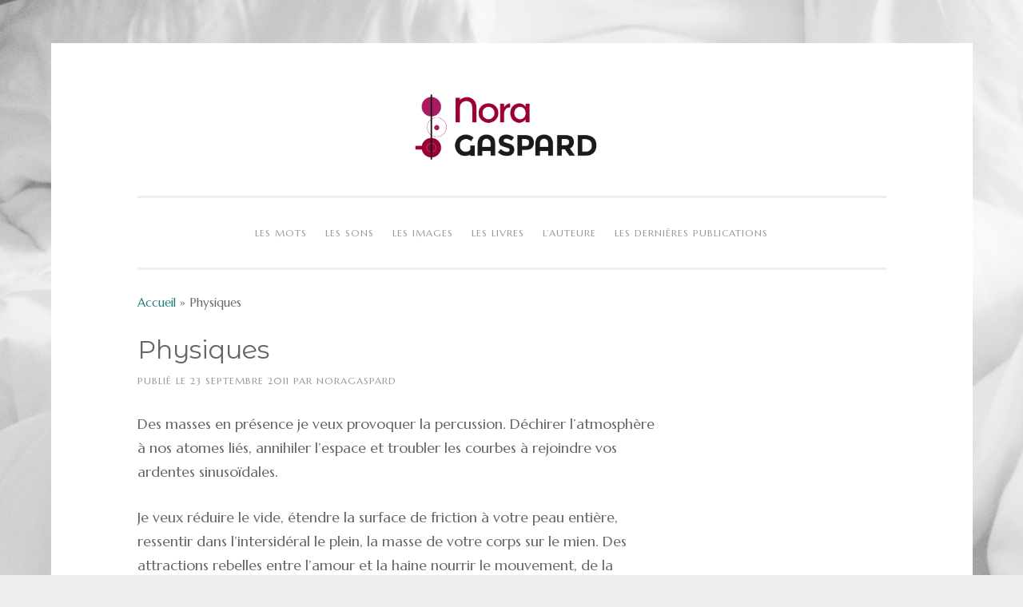

--- FILE ---
content_type: text/html; charset=UTF-8
request_url: https://www.noragaspard.com/physiques/
body_size: 6388
content:
<!DOCTYPE html>
<html lang="fr-FR">
<head>
<meta charset="UTF-8">
<meta name="viewport" content="width=device-width, initial-scale=1">
<link rel="profile" href="https://gmpg.org/xfn/11">
<link rel="pingback" href="https://www.noragaspard.com/xmlrpc.php">


	<!-- This site is optimized with the Yoast SEO plugin v16.1.1 - https://yoast.com/wordpress/plugins/seo/ -->
	<title>Physiques - Nora Gaspard</title>
	<meta name="robots" content="index, follow, max-snippet:-1, max-image-preview:large, max-video-preview:-1" />
	<link rel="canonical" href="https://www.noragaspard.com/physiques/" />
	<meta property="og:locale" content="fr_FR" />
	<meta property="og:type" content="article" />
	<meta property="og:title" content="Physiques - Nora Gaspard" />
	<meta property="og:description" content="Des masses en présence je veux provoquer la percussion. Déchirer l&#8217;atmosphère à nos atomes liés, annihiler l&#8217;espace et troubler les courbes à rejoindre vos ardentes sinusoïdales. Je veux réduire le vide, étendre la surface de friction à votre peau entière, ressentir dans l&#8217;intersidéral le plein, la masse de votre corps sur le mien. Des attractions [&hellip;]" />
	<meta property="og:url" content="https://www.noragaspard.com/physiques/" />
	<meta property="og:site_name" content="Nora Gaspard" />
	<meta property="article:published_time" content="2011-09-23T11:27:00+00:00" />
	<meta property="article:modified_time" content="2016-04-01T16:15:52+00:00" />
	<meta property="og:image" content="https://www.noragaspard.com/wp-content/uploads/2020/12/Avatar.jpg" />
	<meta property="og:image:width" content="500" />
	<meta property="og:image:height" content="500" />
	<meta name="twitter:card" content="summary_large_image" />
	<meta name="twitter:creator" content="@Nora" />
	<meta name="twitter:site" content="@Nora" />
	<meta name="twitter:label1" content="Écrit par">
	<meta name="twitter:data1" content="NoraGaspard">
	<meta name="twitter:label2" content="Durée de lecture est.">
	<meta name="twitter:data2" content="1 minute">
	<script type="application/ld+json" class="yoast-schema-graph">{"@context":"https://schema.org","@graph":[{"@type":"WebSite","@id":"https://www.noragaspard.com/#website","url":"https://www.noragaspard.com/","name":"Nora Gaspard","description":"Blogueuse aux seins p\u00e2les","publisher":{"@id":"https://www.noragaspard.com/#/schema/person/87efa760dcf50a1c1c08d059f2e657c9"},"potentialAction":[{"@type":"SearchAction","target":"https://www.noragaspard.com/?s={search_term_string}","query-input":"required name=search_term_string"}],"inLanguage":"fr-FR"},{"@type":"WebPage","@id":"https://www.noragaspard.com/physiques/#webpage","url":"https://www.noragaspard.com/physiques/","name":"Physiques - Nora Gaspard","isPartOf":{"@id":"https://www.noragaspard.com/#website"},"datePublished":"2011-09-23T11:27:00+00:00","dateModified":"2016-04-01T16:15:52+00:00","breadcrumb":{"@id":"https://www.noragaspard.com/physiques/#breadcrumb"},"inLanguage":"fr-FR","potentialAction":[{"@type":"ReadAction","target":["https://www.noragaspard.com/physiques/"]}]},{"@type":"BreadcrumbList","@id":"https://www.noragaspard.com/physiques/#breadcrumb","itemListElement":[{"@type":"ListItem","position":1,"item":{"@type":"WebPage","@id":"https://www.noragaspard.com/","url":"https://www.noragaspard.com/","name":"Accueil"}},{"@type":"ListItem","position":2,"item":{"@type":"WebPage","@id":"https://www.noragaspard.com/physiques/","url":"https://www.noragaspard.com/physiques/","name":"Physiques"}}]},{"@type":"Article","@id":"https://www.noragaspard.com/physiques/#article","isPartOf":{"@id":"https://www.noragaspard.com/physiques/#webpage"},"author":{"@id":"https://www.noragaspard.com/#/schema/person/87efa760dcf50a1c1c08d059f2e657c9"},"headline":"Physiques","datePublished":"2011-09-23T11:27:00+00:00","dateModified":"2016-04-01T16:15:52+00:00","mainEntityOfPage":{"@id":"https://www.noragaspard.com/physiques/#webpage"},"publisher":{"@id":"https://www.noragaspard.com/#/schema/person/87efa760dcf50a1c1c08d059f2e657c9"},"articleSection":"Nouvelles","inLanguage":"fr-FR"},{"@type":["Person","Organization"],"@id":"https://www.noragaspard.com/#/schema/person/87efa760dcf50a1c1c08d059f2e657c9","name":"NoraGaspard","image":{"@type":"ImageObject","@id":"https://www.noragaspard.com/#personlogo","inLanguage":"fr-FR","url":"https://secure.gravatar.com/avatar/004b9c211222b3ee343182e7d0452ec1?s=96&d=mm&r=g","contentUrl":"https://secure.gravatar.com/avatar/004b9c211222b3ee343182e7d0452ec1?s=96&d=mm&r=g","caption":"NoraGaspard"},"logo":{"@id":"https://www.noragaspard.com/#personlogo"},"description":"Je suis sauvage, une louve \u00e0 la peau douce, un grain de folie dans l\u2019\u0153il, une fragilit\u00e9 \u00e9pidermique, les r\u00eaves trop crus, l\u2019oubli d\u2019ici. J\u2019aime le luxe des discussions inutiles, et l\u2019amour d\u2019un homme peut me faire croire \u00e0 la lune. Ici je parle d\u2019amour, de d\u00e9sir de l\u2019absolue et n\u00e9cessaire complicit\u00e9 qui permet toutes les fragilit\u00e9s d\u2019\u00e2me, les morceaux de soleil, l\u2019indicible d\u00e9sir. Ici vous trouverez mes mots, offerts sans plus de mani\u00e8re. Des mots de sexe, des mots d\u2019envie, l\u2019ind\u00e9cence racont\u00e9e d\u2019un point de vue on ne peut plus subjectif, le mien. Ici, vous trouverez aussi mes images, ces fragments de peau vol\u00e9s \u00e0 des inconnus consentants, dans l\u2019intimit\u00e9 d\u2019un bureau, d\u2019une chambre d\u2019h\u00f4tel. Des peaux qui racontent la vie, qui une cicatrice, qui une br\u00fblure, qui la griffe de l\u2019amour. Ils ont la beaut\u00e9 des corps ordinaires, ce sont les hommes nus, les peaux humaines. Et si la fragilit\u00e9 \u00e9tait force ? Et si le sexe \u00e9tait beau ?"}]}</script>
	<!-- / Yoast SEO plugin. -->


<link rel='dns-prefetch' href='//secure.gravatar.com' />
<link rel='dns-prefetch' href='//fonts.googleapis.com' />
<link rel='dns-prefetch' href='//s.w.org' />
<link rel='dns-prefetch' href='//v0.wordpress.com' />
<link rel='dns-prefetch' href='//widgets.wp.com' />
<link rel='dns-prefetch' href='//s0.wp.com' />
<link rel='dns-prefetch' href='//0.gravatar.com' />
<link rel='dns-prefetch' href='//1.gravatar.com' />
<link rel='dns-prefetch' href='//2.gravatar.com' />
<link rel="alternate" type="application/rss+xml" title="Nora Gaspard &raquo; Flux" href="https://www.noragaspard.com/feed/" />
<link rel="alternate" type="application/rss+xml" title="Nora Gaspard &raquo; Flux des commentaires" href="https://www.noragaspard.com/comments/feed/" />
		<script type="text/javascript">
			window._wpemojiSettings = {"baseUrl":"https:\/\/s.w.org\/images\/core\/emoji\/13.0.1\/72x72\/","ext":".png","svgUrl":"https:\/\/s.w.org\/images\/core\/emoji\/13.0.1\/svg\/","svgExt":".svg","source":{"concatemoji":"https:\/\/www.noragaspard.com\/wp-includes\/js\/wp-emoji-release.min.js?ver=932855b2fe87acae50fe89a5df09af67"}};
			!function(e,a,t){var n,r,o,i=a.createElement("canvas"),p=i.getContext&&i.getContext("2d");function s(e,t){var a=String.fromCharCode;p.clearRect(0,0,i.width,i.height),p.fillText(a.apply(this,e),0,0);e=i.toDataURL();return p.clearRect(0,0,i.width,i.height),p.fillText(a.apply(this,t),0,0),e===i.toDataURL()}function c(e){var t=a.createElement("script");t.src=e,t.defer=t.type="text/javascript",a.getElementsByTagName("head")[0].appendChild(t)}for(o=Array("flag","emoji"),t.supports={everything:!0,everythingExceptFlag:!0},r=0;r<o.length;r++)t.supports[o[r]]=function(e){if(!p||!p.fillText)return!1;switch(p.textBaseline="top",p.font="600 32px Arial",e){case"flag":return s([127987,65039,8205,9895,65039],[127987,65039,8203,9895,65039])?!1:!s([55356,56826,55356,56819],[55356,56826,8203,55356,56819])&&!s([55356,57332,56128,56423,56128,56418,56128,56421,56128,56430,56128,56423,56128,56447],[55356,57332,8203,56128,56423,8203,56128,56418,8203,56128,56421,8203,56128,56430,8203,56128,56423,8203,56128,56447]);case"emoji":return!s([55357,56424,8205,55356,57212],[55357,56424,8203,55356,57212])}return!1}(o[r]),t.supports.everything=t.supports.everything&&t.supports[o[r]],"flag"!==o[r]&&(t.supports.everythingExceptFlag=t.supports.everythingExceptFlag&&t.supports[o[r]]);t.supports.everythingExceptFlag=t.supports.everythingExceptFlag&&!t.supports.flag,t.DOMReady=!1,t.readyCallback=function(){t.DOMReady=!0},t.supports.everything||(n=function(){t.readyCallback()},a.addEventListener?(a.addEventListener("DOMContentLoaded",n,!1),e.addEventListener("load",n,!1)):(e.attachEvent("onload",n),a.attachEvent("onreadystatechange",function(){"complete"===a.readyState&&t.readyCallback()})),(n=t.source||{}).concatemoji?c(n.concatemoji):n.wpemoji&&n.twemoji&&(c(n.twemoji),c(n.wpemoji)))}(window,document,window._wpemojiSettings);
		</script>
		<style type="text/css">
img.wp-smiley,
img.emoji {
	display: inline !important;
	border: none !important;
	box-shadow: none !important;
	height: 1em !important;
	width: 1em !important;
	margin: 0 .07em !important;
	vertical-align: -0.1em !important;
	background: none !important;
	padding: 0 !important;
}
</style>
	<link rel='stylesheet' id='wp-block-library-css'  href='https://www.noragaspard.com/wp-includes/css/dist/block-library/style.min.css?ver=932855b2fe87acae50fe89a5df09af67' type='text/css' media='all' />
<style id='wp-block-library-inline-css' type='text/css'>
.has-text-align-justify{text-align:justify;}
</style>
<link rel='stylesheet' id='sosimple-style-css'  href='https://www.noragaspard.com/wp-content/themes/sosimple/style.css?ver=932855b2fe87acae50fe89a5df09af67' type='text/css' media='all' />
<link rel='stylesheet' id='sosimple-fonts-css'  href='//fonts.googleapis.com/css?family=Montserrat+Alternates%7CMarcellus&#038;subset=latin%2Clatin-ext' type='text/css' media='all' />
<link rel='stylesheet' id='genericons-css'  href='https://www.noragaspard.com/wp-content/plugins/jetpack/_inc/genericons/genericons/genericons.css?ver=3.1' type='text/css' media='all' />
<link rel='stylesheet' id='jetpack_css-css'  href='https://www.noragaspard.com/wp-content/plugins/jetpack/css/jetpack.css?ver=9.2.4' type='text/css' media='all' />
<script type='text/javascript' src='https://www.noragaspard.com/wp-includes/js/jquery/jquery.min.js?ver=3.5.1' id='jquery-core-js'></script>
<script type='text/javascript' src='https://www.noragaspard.com/wp-includes/js/jquery/jquery-migrate.min.js?ver=3.3.2' id='jquery-migrate-js'></script>
<script type='text/javascript' id='jetpack_related-posts-js-extra'>
/* <![CDATA[ */
var related_posts_js_options = {"post_heading":"h4"};
/* ]]> */
</script>
<script type='text/javascript' src='https://www.noragaspard.com/wp-content/plugins/jetpack/_inc/build/related-posts/related-posts.min.js?ver=20191011' id='jetpack_related-posts-js'></script>
<link rel="https://api.w.org/" href="https://www.noragaspard.com/wp-json/" /><link rel="alternate" type="application/json" href="https://www.noragaspard.com/wp-json/wp/v2/posts/963" /><link rel="EditURI" type="application/rsd+xml" title="RSD" href="https://www.noragaspard.com/xmlrpc.php?rsd" />
<link rel="wlwmanifest" type="application/wlwmanifest+xml" href="https://www.noragaspard.com/wp-includes/wlwmanifest.xml" /> 

<link rel='shortlink' href='https://wp.me/p7ptJ2-fx' />
<link rel="alternate" type="application/json+oembed" href="https://www.noragaspard.com/wp-json/oembed/1.0/embed?url=https%3A%2F%2Fwww.noragaspard.com%2Fphysiques%2F" />
<link rel="alternate" type="text/xml+oembed" href="https://www.noragaspard.com/wp-json/oembed/1.0/embed?url=https%3A%2F%2Fwww.noragaspard.com%2Fphysiques%2F&#038;format=xml" />
<!-- Analytics by WP Statistics v14.0.1 - https://wp-statistics.com/ -->
<style type='text/css'>img#wpstats{display:none}</style><style type="text/css">@import url(//fonts.googleapis.com/css?family=Montserrat+Alternates);
@import url(//fonts.googleapis.com/css?family=Marcellus);h1, h2, h3, h4, h5, h6 { font-family: "Montserrat Alternates" !important }
body, .herotext, .herobuttons .button { font-family: "Marcellus" !important }</style><style type="text/css" id="custom-background-css">
body.custom-background { background-image: url("https://www.noragaspard.com/wp-content/uploads/2020/12/White-bed.png"); background-position: left top; background-size: auto; background-repeat: repeat; background-attachment: scroll; }
</style>
	<link rel="icon" href="https://www.noragaspard.com/wp-content/uploads/2020/12/cropped-NoraparRita-32x32.jpg" sizes="32x32" />
<link rel="icon" href="https://www.noragaspard.com/wp-content/uploads/2020/12/cropped-NoraparRita-192x192.jpg" sizes="192x192" />
<link rel="apple-touch-icon" href="https://www.noragaspard.com/wp-content/uploads/2020/12/cropped-NoraparRita-180x180.jpg" />
<meta name="msapplication-TileImage" content="https://www.noragaspard.com/wp-content/uploads/2020/12/cropped-NoraparRita-270x270.jpg" />
			<style type="text/css" id="wp-custom-css">
				/*
Vous pouvez ajouter du CSS personnalisé ici.

Cliquez sur l’icône d’aide ci-dessus pour en savoir plus.
*/
			</style>
		</head>

<body data-rsssl=1 class="post-template-default single single-post postid-963 single-format-standard custom-background">
<div id="page" class="hfeed site">
	<a class="skip-link screen-reader-text" href="#content">Aller au contenu</a>

	<header id="masthead" class="site-header" role="banner">
		<div class="site-branding">
						
					    
		    <div class='site-logo'>
		        <a href='https://www.noragaspard.com/' title='Nora Gaspard' rel='home'><img src='https://www.noragaspard.com/wp-content/uploads/2020/12/NoraGaspard-LN.png' alt='Nora Gaspard'></a>
		    </div>
					</div><!-- .site-branding -->

		<nav id="site-navigation" class="main-navigation" role="navigation">
			<button class="menu-toggle" aria-controls="primary-menu" aria-expanded="false">Menu principal</button>
			<div class="menu-principal-nouveau-container"><ul id="primary-menu" class="menu"><li id="menu-item-3651" class="menu-item menu-item-type-taxonomy menu-item-object-category current-post-ancestor menu-item-has-children menu-item-3651"><a href="https://www.noragaspard.com/category/mots/">Les mots</a>
<ul class="sub-menu">
	<li id="menu-item-3654" class="menu-item menu-item-type-taxonomy menu-item-object-category current-post-ancestor current-menu-parent current-post-parent menu-item-3654"><a href="https://www.noragaspard.com/category/mots/eros/">Les nouvelles</a></li>
	<li id="menu-item-3652" class="menu-item menu-item-type-taxonomy menu-item-object-category menu-item-3652"><a href="https://www.noragaspard.com/category/mots/correspondances/">Correspondances</a></li>
	<li id="menu-item-3653" class="menu-item menu-item-type-taxonomy menu-item-object-category menu-item-3653"><a href="https://www.noragaspard.com/category/mots/frictions/">F(r)iction (série)</a></li>
	<li id="menu-item-3258" class="menu-item menu-item-type-taxonomy menu-item-object-category menu-item-3258"><a href="https://www.noragaspard.com/category/auteure/blog/">Paraphernales</a></li>
</ul>
</li>
<li id="menu-item-3659" class="menu-item menu-item-type-taxonomy menu-item-object-category menu-item-3659"><a href="https://www.noragaspard.com/category/sons/">Les sons</a></li>
<li id="menu-item-3655" class="menu-item menu-item-type-taxonomy menu-item-object-category menu-item-3655"><a href="https://www.noragaspard.com/category/images/">Les images</a></li>
<li id="menu-item-3226" class="menu-item menu-item-type-taxonomy menu-item-object-category menu-item-3226"><a href="https://www.noragaspard.com/category/auteure/bibliographie/">Les livres</a></li>
<li id="menu-item-3252" class="menu-item menu-item-type-taxonomy menu-item-object-category menu-item-3252"><a href="https://www.noragaspard.com/category/auteure/">L&#8217;auteure</a></li>
<li id="menu-item-3522" class="menu-item menu-item-type-post_type menu-item-object-page menu-item-3522"><a href="https://www.noragaspard.com/dernieres-publications/">Les dernières publications</a></li>
</ul></div>		</nav><!-- #site-navigation -->
	</header><!-- #masthead -->

	<div class="sosimple-breadcrumbs">
		
					<p id="breadcrumbs"><span><span><a href="https://www.noragaspard.com/">Accueil</a> &raquo; <span class="breadcrumb_last" aria-current="page">Physiques</span></span></span></p>
						</div><!-- .sosimple-breadcrumbs -->

	

	<div id="content" class="site-content">

	<div id="primary" class="content-area">
		<main id="main" class="site-main" role="main">

		
			
<article id="post-963" class="post-963 post type-post status-publish format-standard hentry category-eros">
	<header class="entry-header">
		<h1 class="entry-title">Physiques</h1>
		<div class="entry-meta">
			<span class="posted-on">Publié le <a href="https://www.noragaspard.com/physiques/" rel="bookmark"><time class="entry-date published" datetime="2011-09-23T11:27:00+00:00">23 septembre 2011</time><time class="updated" datetime="2016-04-01T16:15:52+00:00">1 avril 2016</time></a></span><span class="byline"> par <span class="author vcard"><a class="url fn n" href="https://www.noragaspard.com/author/noragaspard/">NoraGaspard</a></span></span>		</div><!-- .entry-meta -->
	</header><!-- .entry-header -->
		<div class="entry-content">
		<p><span style="font-size: large;">Des masses en présence je veux provoquer la percussion. Déchirer l&#8217;atmosphère à nos atomes liés, annihiler l&#8217;espace et troubler les courbes à rejoindre vos ardentes sinusoïdales. </p>
<p>Je veux réduire le vide, étendre la surface de friction à votre peau entière, ressentir dans l&#8217;intersidéral le plein, la masse de votre corps sur le mien. Des attractions rebelles entre l&#8217;amour et la haine nourrir le mouvement, de la mécanique de nos fluides érôder les maillons. </span><span style="font-size: large;">Je veux des chaînes qui nous lient aimanter les pulsions, vous envoyer dans les cordes, et changer nos orbites. </span><br /><span style="font-size: large;">Tournez-moi autour, soyez ma gravité, qu&#8217;aux forces d&#8217;attraction, que je ne vous résiste, et que de l&#8217;infiniment grand de vos élans physiques la lame de fond enflamme, melancholique accident, le hasard existe, jouissez, mon amour.</span></p>

<div id='jp-relatedposts' class='jp-relatedposts' >
	<h3 class="jp-relatedposts-headline"><em>Articles similaires</em></h3>
</div>			</div><!-- .entry-content -->

	<footer class="entry-footer">
		<span class="cat-links">Publié dans <a href="https://www.noragaspard.com/category/mots/eros/" rel="category tag">Nouvelles</a></span>	</footer><!-- .entry-footer -->
</article><!-- #post-## -->


			
	<nav class="navigation post-navigation" role="navigation" aria-label="Publications">
		<h2 class="screen-reader-text">Navigation de l’article</h2>
		<div class="nav-links"><div class="nav-previous"><a href="https://www.noragaspard.com/la-peau-rouge/" rel="prev">La peau rouge</a></div><div class="nav-next"><a href="https://www.noragaspard.com/violetta/" rel="next">Violetta</a></div></div>
	</nav>
			
		
		</main><!-- #main -->
	</div><!-- #primary -->


</div><!-- #content -->
	<!-- Some more link css -->

	<footer id="colophon" class="site-footer" role="contentinfo">
		<div class="site-info">
			<a href="http://wordpress.org/">Fièrement propulsé par WordPress</a>
			<span class="sep"> | </span>
						Thème : sosimple par <a href="http://fernandovillamorjr.com" rel="designer">Fernando Villamor Jr.</a>.		</div><!-- .site-info -->
	</footer><!-- #colophon -->
</div><!-- #page -->

<script type='text/javascript' src='https://www.noragaspard.com/wp-content/themes/sosimple/js/navigation.js?ver=20120206' id='sosimple-navigation-js'></script>
<script type='text/javascript' src='https://www.noragaspard.com/wp-content/themes/sosimple/js/skip-link-focus-fix.js?ver=1.0' id='sosimple-skip-link-focus-fix-js'></script>
<script type='text/javascript' src='https://www.noragaspard.com/wp-content/plugins/jetpack/_inc/build/twitter-timeline.min.js?ver=4.0.0' id='jetpack-twitter-timeline-js'></script>
<script type='text/javascript' src='https://www.noragaspard.com/wp-includes/js/wp-embed.min.js?ver=932855b2fe87acae50fe89a5df09af67' id='wp-embed-js'></script>
<script type='text/javascript' src='https://stats.wp.com/e-202552.js' async='async' defer='defer'></script>
<script type='text/javascript'>
	_stq = window._stq || [];
	_stq.push([ 'view', {v:'ext',j:'1:9.2.4',blog:'109506820',post:'963',tz:'0',srv:'www.noragaspard.com'} ]);
	_stq.push([ 'clickTrackerInit', '109506820', '963' ]);
</script>

</body>
</html>
